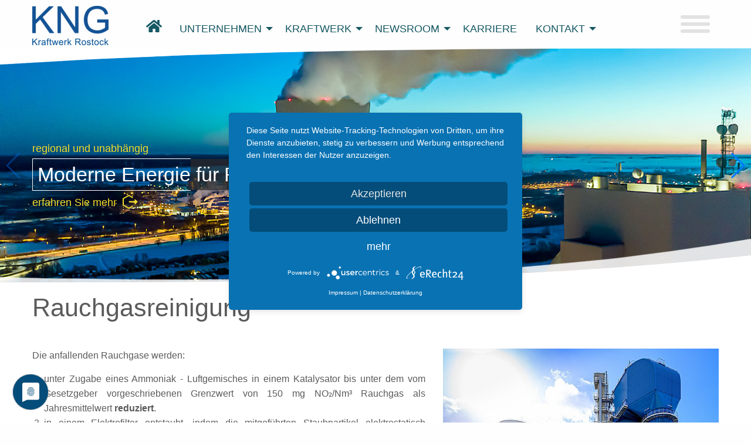

--- FILE ---
content_type: text/html; charset=utf-8
request_url: https://kraftwerk-rostock.de/kraftwerk-rostock/umwelt/rauchgasreinigung
body_size: 6134
content:
<!DOCTYPE html>
<html dir="ltr" lang="de-DE">
<head>

<meta charset="utf-8">
<!-- 
	This website is powered by TYPO3 - inspiring people to share!
	TYPO3 is a free open source Content Management Framework initially created by Kasper Skaarhoj and licensed under GNU/GPL.
	TYPO3 is copyright 1998-2026 of Kasper Skaarhoj. Extensions are copyright of their respective owners.
	Information and contribution at https://typo3.org/
-->



<title>Kraftwerk Rostock</title>
<meta name="generator" content="TYPO3 CMS" />
<meta http-equiv="content-language" content="de" />
<meta name="viewport" content="width=device-width, initial-scale=1" />
<meta name="robots" content="INDEX,FOLLOW" />
<meta name="keywords" content="dsn" />
<meta name="description" content="dsn" />
<meta name="twitter:card" content="summary" />
<meta name="revisit-after" content="14 days" />
<meta name="designer" content="dsn" />


<link rel="stylesheet" type="text/css" href="/typo3temp/assets/css/7015c8c4ac.css?1658920969" media="all">
<link rel="stylesheet" type="text/css" href="/typo3conf/ext/sd_lightbox/Resources/Public/Css/sd_lightbox.css?1610546971" media="all">
<link rel="stylesheet" type="text/css" href="https://use.fontawesome.com/releases/v5.14.0/css/all.css" media="all">
<link rel="stylesheet" type="text/css" href="/typo3conf/ext/tslidersw/Resources/Public/Css/swiper.css?1613997265" media="all">
<link rel="stylesheet" type="text/css" href="/typo3conf/ext/tc_factcircle/Resources/Public/Css/factcircle.css?1613659953" media="all">
<link rel="stylesheet" type="text/css" href="/typo3conf/ext/tosm/Resources/Public/Css/osm.css?1613723559" media="all">
<link rel="stylesheet" type="text/css" href="/typo3conf/ext/tc_galery/Resources/Public/Css/picgal.css?1617699422" media="all">
<link rel="stylesheet" type="text/css" href="/fileadmin/site/css/foundation.css?1542974510" media="all">
<link rel="stylesheet" type="text/css" href="/fileadmin/site/css/sunny/jquery-ui.css?1294762380" media="all">
<link rel="stylesheet" type="text/css" href="/fileadmin/site/css/font-awesome.min.css?1475480673" media="all">
<link rel="stylesheet" type="text/css" href="/fileadmin/site/css/style_base_d.css?1768554480" media="all">



<script src="/fileadmin/site/js/jquery-3.5.1.min.js?1627889308"></script>
<script src="/typo3conf/ext/tslidersw/Resources/Public/Js/swiper.jquery.min.js?1613997265"></script>
<script src="/fileadmin/site/js/foundation.min.js?1542974512"></script>
<script src="/fileadmin/site/js/jsbase.js?1617700326"></script>


<script type="application/javascript" src="https://app.usercentrics.eu/latest/main.js" id="0sPJ8VHLS"></script>
<script type="application/javascript" src="https://privacy-proxy.usercentrics.eu/latest/uc-block.bundle.js"></script>
<link rel="preconnect" href="//privacy-proxy.usercentrics.eu">
<link rel="preload" href="//privacy-proxy.usercentrics.eu/latest/uc-block.bundle.js" as="script"><title>Rauchgasreinigung&nbsp;-&nbsp;KNG</title>
<link rel="canonical" href="https://kraftwerk-rostock.de/kraftwerk-rostock/umwelt/rauchgasreinigung"/>
</head>
<body>

<div class="bl-menu-ham bl-menu-ham-off">
    <div class="clear_b10"></div>
    <div class="grid-container ">
        <div class="grid-x grid-margin-x ">
            <div class="cell">
            	<div class="top-desk-ham ">
            		<div class="logo-desk">
		                <a title="zur Startseite KNG" href="/"><img src="/fileadmin/_processed_/f/4/csm_logo_2dc0ec9e2b.png" width="130" height="67" alt="" /></a>
		            </div>
	            	<div class="ham-desk">
                		<div class="nav-ham">
  <span></span>
  <span></span>
  <span></span>
  <span></span>
  <span></span>
  <span></span>
</div>

	                </div>
	            </div>
            	<div class="bl-menu-ham-inner " >
    				<div class="clear_b40"></div>
		            <form method="post" class="main-search" id="tx_indexedsearch" action="/kontakt/suche?tx_indexedsearch_pi2%5Baction%5D=search&amp;tx_indexedsearch_pi2%5Bcontroller%5D=Search&amp;cHash=af8c2d545ad226c23cd9cba6536abee4">
<div>
<input type="hidden" name="__referrer[@extension]" value="" />
<input type="hidden" name="__referrer[@controller]" value="Standard" />
<input type="hidden" name="__referrer[@action]" value="index" />
<input type="hidden" name="__referrer[arguments]" value="YTowOnt93cd98cbfb61b93f27dbe5ea7d864b299fcf29810" />
<input type="hidden" name="__referrer[@request]" value="{&quot;@extension&quot;:null,&quot;@controller&quot;:&quot;Standard&quot;,&quot;@action&quot;:&quot;index&quot;}605c71940bc763141bc17fde9ff373fb58cb1854" />
<input type="hidden" name="__trustedProperties" value="{&quot;tx_indexedsearch_pi2&quot;:{&quot;search&quot;:{&quot;sword&quot;:1,&quot;submitButton&quot;:1}}}102665fb19891ff87094c6404d8e184605bc9524" />
</div>

 
    <div class="hidden tx-indexedsearch-hidden-fields">
    <input type="hidden" name="tx_indexedsearch_pi2[search][_sections]" value="0" />
    <input id="tx_indexedsearch_freeIndexUid" type="hidden" name="tx_indexedsearch_pi2[search][_freeIndexUid]" value="_" />
    <input id="tx_indexedsearch_pointer" type="hidden" name="tx_indexedsearch_pi2[search][pointer]" value="0" />
    <input type="hidden" name="tx_indexedsearch_pi2[search][ext]" value="" />
    <input type="hidden" name="tx_indexedsearch_pi2[search][searchType]" value="1" />
    <input type="hidden" name="tx_indexedsearch_pi2[search][defaultOperand]" value="0" />
    <input type="hidden" name="tx_indexedsearch_pi2[search][mediaType]" value="-1" />
    <input type="hidden" name="tx_indexedsearch_pi2[search][sortOrder]" value="rank_flag" />
    <input type="hidden" name="tx_indexedsearch_pi2[search][group]" value="" />
    <input type="hidden" name="tx_indexedsearch_pi2[search][languageUid]" value="-1" />
    <input type="hidden" name="tx_indexedsearch_pi2[search][desc]" value="" />
    <input type="hidden" name="tx_indexedsearch_pi2[search][numberOfResults]" value="10" />
    <input type="hidden" name="tx_indexedsearch_pi2[search][extendedSearch]" value="" />
    </div>
 
	<div class="search-form">
        <div class="search-form-input">
            <input placeholder="Suchwort..." class="tx-indexedsearch-searchbox-sword sword" type="text" name="tx_indexedsearch_pi2[search][sword]" value="" />
        </div>
        <div class="search-form-submit">
            <button class="tx-indexedsearch-searchbox-button submit" type="submit" name="tx_indexedsearch_pi2[search][submitButton]" value="">suchen</button>
        </div>
    </div>
</form>                    

    				<div class="clear_b30"></div>
		            
<div class="menu-top-ham">
    <div class="menu-top-ham-grid">
    		
        <ul class="" >
        			
    
    		<li>
    			
    
    		<a href="/unternehmen/kurzportrait" title="Unternehmen">
    	
    <span>Unternehmen</span>
    </a>

    	

        			
        				
	<ul class="vertical ">
		
		
		
			
    
    		<li>
    			
    
    		<a href="/unternehmen/kurzportrait" title="Kurzportrait">
    	
    <span>Kurzportrait</span>
    </a>

    	

			
			</li>
		
			
    
    		<li>
    			
    
    		<a href="/unternehmen/historie" title="Historie">
    	
    <span>Historie</span>
    </a>

    	

			
			</li>
		
			
    
    		<li>
    			
    
    		<a href="/unternehmen/gesellschafter" title="Gesellschafter">
    	
    <span>Gesellschafter</span>
    </a>

    	

			
			</li>
		
			
    
    		<li>
    			
    
    		<a href="/unternehmen/wirtschaftsdaten" title="Wirtschaftsdaten">
    	
    <span>Wirtschaftsdaten</span>
    </a>

    	

			
			</li>
		
			
    
    		<li>
    			
    
    		<a href="/unternehmen/information-der-oeffentlichkeit" title="Information der Öffentlichkeit">
    	
    <span>Information der Öffentlichkeit</span>
    </a>

    	

			
			</li>
		
			
    
    		<li>
    			
    
    		<a href="/kontakt/agb" title="Einkauf">
    	
    <span>Einkauf</span>
    </a>

    	

			
				
	<ul class="vertical ">
		
		
			
    
    		<li>
    			
    
    		<a href="/kontakt/agb" title="AGB">
    	
    <span>AGB</span>
    </a>

    	

			
			</li>
		
	</ul>

			
			</li>
		
			
    
    		<li>
    			
    
    		<a href="/unternehmen/arbeitssicherheit" title="Arbeitssicherheit">
    	
    <span>Arbeitssicherheit</span>
    </a>

    	

			
			</li>
		
			
    
    		<li>
    			
    
    		<a href="/unternehmen/richtlinien/dokumentationsrichtlinie" title="Richtlinien">
    	
    <span>Richtlinien</span>
    </a>

    	

			
				
	<ul class="vertical ">
		
		
			
    
    		<li>
    			
    
    		<a href="/unternehmen/richtlinien/dokumentationsrichtlinie" title="Dokumentationsrichtlinie">
    	
    <span>Dokumentationsrichtlinie</span>
    </a>

    	

			
			</li>
		
			
    
    		<li>
    			
    
    		<a href="/unternehmen/richtlinien/richtlinie-fuer-informationssicherheitspolitik" title="Richtlinie für Informationssicherheitspolitik">
    	
    <span>Richtlinie für Informationssicherheitspolitik</span>
    </a>

    	

			
			</li>
		
	</ul>

			
			</li>
		
			
    
    		<li>
    			
    
    		<a href="/unternehmen/zertifizierung" title="Zertifizierung">
    	
    <span>Zertifizierung</span>
    </a>

    	

			
			</li>
		
	</ul>

        			
    			</li>
        </ul>
    		
        <ul class="" >
        			
    
    		<li class=" active">
    			
    
    		<a href="/kraftwerk-rostock" title="Kraftwerk-rostock">
    	
    <span>Kraftwerk</span>
    </a>

    	

        			
        				
	<ul class="vertical ">
		
		
		
			
    
    		<li>
    			
    
    		<a href="/kraftwerk-rostock/technische-daten" title="Technische Daten">
    	
    <span>Technische Daten</span>
    </a>

    	

			
			</li>
		
			
    
    		<li>
    			
    
    		<a href="/kraftwerk-rostock/anlagenbeschreibung/kohle" title="Anlagenbeschreibung">
    	
    <span>Anlagenbeschreibung</span>
    </a>

    	

			
				
	<ul class="vertical ">
		
		
			
    
    		<li>
    			
    
    		<a href="/kraftwerk-rostock/anlagenbeschreibung/kohle" title="Kohle">
    	
    <span>Kohle</span>
    </a>

    	

			
			</li>
		
			
    
    		<li>
    			
    
    		<a href="/kraftwerk-rostock/anlagenbeschreibung/feuer-und-dampf" title="Feuer und Dampf">
    	
    <span>Feuer und Dampf</span>
    </a>

    	

			
			</li>
		
			
    
    		<li>
    			
    
    		<a href="/kraftwerk-rostock/anlagenbeschreibung/strom" title="Strom">
    	
    <span>Strom</span>
    </a>

    	

			
			</li>
		
			
    
    		<li>
    			
    
    		<a href="/kraftwerk-rostock/anlagenbeschreibung/fernwaerme" title="Fernwärme">
    	
    <span>Fernwärme</span>
    </a>

    	

			
			</li>
		
			
    
    		<li>
    			
    
    		<a href="/virtueller-rundgang" title="Virtueller Rundgang">
    	
    <span>Virtueller Rundgang</span>
    </a>

    	

			
			</li>
		
	</ul>

			
			</li>
		
			
    
    		<li class=" active">
    			
    
    		<a href="/kraftwerk-rostock/umwelt/rauchgasreinigung" title="Umwelt">
    	
    <span>Umwelt</span>
    </a>

    	

			
				
	<ul class="vertical ">
		
		
			
    
    		<li class=" current">
    			
    
    		<a href="/kraftwerk-rostock/umwelt/rauchgasreinigung" title="Rauchgasreinigung">
    	
    <span>Rauchgasreinigung</span>
    </a>

    	

			
			</li>
		
			
    
    		<li>
    			
    
    		<a href="/kraftwerk-rostock/umwelt/wasser" title="Wasser">
    	
    <span>Wasser</span>
    </a>

    	

			
			</li>
		
			
    
    		<li>
    			
    
    		<a href="/kraftwerk-rostock/umwelt/energieeffizienz" title="Energieeffizienz">
    	
    <span>Energieeffizienz</span>
    </a>

    	

			
			</li>
		
	</ul>

			
			</li>
		
			
    
    		<li>
    			
    
    		<a href="/kraftwerk-rostock/nachhaltigkeit" title="Nachhaltigkeit">
    	
    <span>Nachhaltigkeit</span>
    </a>

    	

			
			</li>
		
	</ul>

        			
    			</li>
        </ul>
    		
        <ul class="" >
        			
    
    		<li>
    			
    
    		<a href="/newsroom/news-termine" title="Newsroom">
    	
    <span>Newsroom</span>
    </a>

    	

        			
        				
	<ul class="vertical ">
		
		
		
			
    
    		<li>
    			
    
    		<a href="/newsroom/news-termine" title="News + Termine">
    	
    <span>News + Termine</span>
    </a>

    	

			
			</li>
		
			
    
    		<li>
    			
    
    		<a href="/newsroom/downloads" title="Downloads">
    	
    <span>Downloads</span>
    </a>

    	

			
			</li>
		
			
    
    		<li>
    			
    
    		<a href="/newsroom/galerie" title="Galerie">
    	
    <span>Galerie</span>
    </a>

    	

			
			</li>
		
	</ul>

        			
    			</li>
        </ul>
    		
        <ul class="" >
        			
    
    		<li>
    			
    
    		<a href="https://kng-karriere.de" target="_blank" title="Karriere">
    	
    <span>Karriere</span>
    </a>

    	

        			
    			</li>
        </ul>
    		
        <ul class="" >
        			
    
    		<li>
    			
    
    		<a href="/kontakt/kraftwerksleitung" title="Kontakt">
    	
    <span>Kontakt</span>
    </a>

    	

        			
        				
	<ul class="vertical ">
		
		
		
			
    
    		<li>
    			
    
    		<a href="/kontakt/geschaeftsfuehrung" title="Geschäftsführung">
    	
    <span>Geschäftsführung</span>
    </a>

    	

			
			</li>
		
			
    
    		<li>
    			
    
    		<a href="/kontakt/kraftwerksleitung" title="Kraftwerksleitung">
    	
    <span>Kraftwerksleitung</span>
    </a>

    	

			
			</li>
		
			
    
    		<li>
    			
    
    		<a href="/kontakt/bereiche" title="Bereiche">
    	
    <span>Bereiche</span>
    </a>

    	

			
			</li>
		
			
    
    		<li>
    			
    
    		<a href="/kontakt/arbeitssicherheitsorganisation-baustellenordnung" title="Arbeitssicherheitsorganisation-Baustellenordnung">
    	
    <span>Arbeitssicherheitsorganisation-Baustellenordnung</span>
    </a>

    	

			
			</li>
		
			
    
    		<li>
    			
    
    		<a href="/kontakt/anfahrt" title="Anfahrt">
    	
    <span>Anfahrt</span>
    </a>

    	

			
			</li>
		
			
    
    		<li>
    			
    
    		<a href="/kontakt/impressum" title="Impressum">
    	
    <span>Impressum</span>
    </a>

    	

			
			</li>
		
			
    
    		<li>
    			
    
    		<a href="/kontakt/datenschutz" title="Datenschutz">
    	
    <span>Datenschutz</span>
    </a>

    	

			
			</li>
		
	</ul>

        			
    			</li>
        </ul>
    		
    </div>
</div>










				</div>
            </div>
        </div>
    </div>
    <div class="clear_b5"></div>
</div>



<div class="bl-head ">
    <div class="clear_b10"></div>
    <div class="grid-container ">
        <div class="grid-x grid-margin-x ">
            <div class="cell">
            	<div class="top-desk">
            		<div class="logo-desk">
		                <a title="zur Startseite KNG" href="/"><img src="/fileadmin/_processed_/f/4/csm_logo_2dc0ec9e2b.png" width="130" height="67" alt="" /></a>
		            </div>
            		<div class="home-desk">
		                <a title="zur Startseite KNG" href="/"><i class="fa-home fas"> </i></a>
		            </div>
	            	<div class="menu-desk">
	                	
<div class="top-bar">
    <div class="top-bar-left">
        <ul class="dropdown menu" data-dropdown-menu>
    		
    
        			
    
    		<li>
    			
    
    		<a href="/unternehmen/kurzportrait" title="Unternehmen">
    	
    <span>Unternehmen</span>
    </a>

    	

        			
        				
	<ul class="vertical ">
		
		
		
			
    
    		<li>
    			
    
    		<a href="/unternehmen/kurzportrait" title="Kurzportrait">
    	
    <span>Kurzportrait</span>
    </a>

    	

			
			</li>
		
			
    
    		<li>
    			
    
    		<a href="/unternehmen/historie" title="Historie">
    	
    <span>Historie</span>
    </a>

    	

			
			</li>
		
			
    
    		<li>
    			
    
    		<a href="/unternehmen/gesellschafter" title="Gesellschafter">
    	
    <span>Gesellschafter</span>
    </a>

    	

			
			</li>
		
			
    
    		<li>
    			
    
    		<a href="/unternehmen/wirtschaftsdaten" title="Wirtschaftsdaten">
    	
    <span>Wirtschaftsdaten</span>
    </a>

    	

			
			</li>
		
			
    
    		<li>
    			
    
    		<a href="/unternehmen/information-der-oeffentlichkeit" title="Information der Öffentlichkeit">
    	
    <span>Information der Öffentlichkeit</span>
    </a>

    	

			
			</li>
		
			
    
    		<li>
    			
    
    		<a href="/kontakt/agb" title="Einkauf">
    	
    <span>Einkauf</span>
    </a>

    	

			
				
	<ul class="vertical ">
		
		
			
    
    		<li>
    			
    
    		<a href="/kontakt/agb" title="AGB">
    	
    <span>AGB</span>
    </a>

    	

			
			</li>
		
	</ul>

			
			</li>
		
			
    
    		<li>
    			
    
    		<a href="/unternehmen/arbeitssicherheit" title="Arbeitssicherheit">
    	
    <span>Arbeitssicherheit</span>
    </a>

    	

			
			</li>
		
			
    
    		<li>
    			
    
    		<a href="/unternehmen/richtlinien/dokumentationsrichtlinie" title="Richtlinien">
    	
    <span>Richtlinien</span>
    </a>

    	

			
				
	<ul class="vertical ">
		
		
			
    
    		<li>
    			
    
    		<a href="/unternehmen/richtlinien/dokumentationsrichtlinie" title="Dokumentationsrichtlinie">
    	
    <span>Dokumentationsrichtlinie</span>
    </a>

    	

			
			</li>
		
			
    
    		<li>
    			
    
    		<a href="/unternehmen/richtlinien/richtlinie-fuer-informationssicherheitspolitik" title="Richtlinie für Informationssicherheitspolitik">
    	
    <span>Richtlinie für Informationssicherheitspolitik</span>
    </a>

    	

			
			</li>
		
	</ul>

			
			</li>
		
			
    
    		<li>
    			
    
    		<a href="/unternehmen/zertifizierung" title="Zertifizierung">
    	
    <span>Zertifizierung</span>
    </a>

    	

			
			</li>
		
	</ul>

        			
    			</li>
    		
    
        			
    
    		<li class=" active">
    			
    
    		<a href="/kraftwerk-rostock" title="Kraftwerk-rostock">
    	
    <span>Kraftwerk</span>
    </a>

    	

        			
        				
	<ul class="vertical ">
		
		
		
			
    
    		<li>
    			
    
    		<a href="/kraftwerk-rostock/technische-daten" title="Technische Daten">
    	
    <span>Technische Daten</span>
    </a>

    	

			
			</li>
		
			
    
    		<li>
    			
    
    		<a href="/kraftwerk-rostock/anlagenbeschreibung/kohle" title="Anlagenbeschreibung">
    	
    <span>Anlagenbeschreibung</span>
    </a>

    	

			
				
	<ul class="vertical ">
		
		
			
    
    		<li>
    			
    
    		<a href="/kraftwerk-rostock/anlagenbeschreibung/kohle" title="Kohle">
    	
    <span>Kohle</span>
    </a>

    	

			
			</li>
		
			
    
    		<li>
    			
    
    		<a href="/kraftwerk-rostock/anlagenbeschreibung/feuer-und-dampf" title="Feuer und Dampf">
    	
    <span>Feuer und Dampf</span>
    </a>

    	

			
			</li>
		
			
    
    		<li>
    			
    
    		<a href="/kraftwerk-rostock/anlagenbeschreibung/strom" title="Strom">
    	
    <span>Strom</span>
    </a>

    	

			
			</li>
		
			
    
    		<li>
    			
    
    		<a href="/kraftwerk-rostock/anlagenbeschreibung/fernwaerme" title="Fernwärme">
    	
    <span>Fernwärme</span>
    </a>

    	

			
			</li>
		
			
    
    		<li>
    			
    
    		<a href="/virtueller-rundgang" title="Virtueller Rundgang">
    	
    <span>Virtueller Rundgang</span>
    </a>

    	

			
			</li>
		
	</ul>

			
			</li>
		
			
    
    		<li class=" active">
    			
    
    		<a href="/kraftwerk-rostock/umwelt/rauchgasreinigung" title="Umwelt">
    	
    <span>Umwelt</span>
    </a>

    	

			
				
	<ul class="vertical ">
		
		
			
    
    		<li class=" current">
    			
    
    		<a href="/kraftwerk-rostock/umwelt/rauchgasreinigung" title="Rauchgasreinigung">
    	
    <span>Rauchgasreinigung</span>
    </a>

    	

			
			</li>
		
			
    
    		<li>
    			
    
    		<a href="/kraftwerk-rostock/umwelt/wasser" title="Wasser">
    	
    <span>Wasser</span>
    </a>

    	

			
			</li>
		
			
    
    		<li>
    			
    
    		<a href="/kraftwerk-rostock/umwelt/energieeffizienz" title="Energieeffizienz">
    	
    <span>Energieeffizienz</span>
    </a>

    	

			
			</li>
		
	</ul>

			
			</li>
		
			
    
    		<li>
    			
    
    		<a href="/kraftwerk-rostock/nachhaltigkeit" title="Nachhaltigkeit">
    	
    <span>Nachhaltigkeit</span>
    </a>

    	

			
			</li>
		
	</ul>

        			
    			</li>
    		
    
        			
    
    		<li>
    			
    
    		<a href="/newsroom/news-termine" title="Newsroom">
    	
    <span>Newsroom</span>
    </a>

    	

        			
        				
	<ul class="vertical ">
		
		
		
			
    
    		<li>
    			
    
    		<a href="/newsroom/news-termine" title="News + Termine">
    	
    <span>News + Termine</span>
    </a>

    	

			
			</li>
		
			
    
    		<li>
    			
    
    		<a href="/newsroom/downloads" title="Downloads">
    	
    <span>Downloads</span>
    </a>

    	

			
			</li>
		
			
    
    		<li>
    			
    
    		<a href="/newsroom/galerie" title="Galerie">
    	
    <span>Galerie</span>
    </a>

    	

			
			</li>
		
	</ul>

        			
    			</li>
    		
    
        			
    
    		<li>
    			
    
    		<a href="https://kng-karriere.de" target="_blank" title="Karriere">
    	
    <span>Karriere</span>
    </a>

    	

        			
    			</li>
    		
    
        			
    
    		<li>
    			
    
    		<a href="/kontakt/kraftwerksleitung" title="Kontakt">
    	
    <span>Kontakt</span>
    </a>

    	

        			
        				
	<ul class="vertical ">
		
		
		
			
    
    		<li>
    			
    
    		<a href="/kontakt/geschaeftsfuehrung" title="Geschäftsführung">
    	
    <span>Geschäftsführung</span>
    </a>

    	

			
			</li>
		
			
    
    		<li>
    			
    
    		<a href="/kontakt/kraftwerksleitung" title="Kraftwerksleitung">
    	
    <span>Kraftwerksleitung</span>
    </a>

    	

			
			</li>
		
			
    
    		<li>
    			
    
    		<a href="/kontakt/bereiche" title="Bereiche">
    	
    <span>Bereiche</span>
    </a>

    	

			
			</li>
		
			
    
    		<li>
    			
    
    		<a href="/kontakt/arbeitssicherheitsorganisation-baustellenordnung" title="Arbeitssicherheitsorganisation-Baustellenordnung">
    	
    <span>Arbeitssicherheitsorganisation-Baustellenordnung</span>
    </a>

    	

			
			</li>
		
			
    
    		<li>
    			
    
    		<a href="/kontakt/anfahrt" title="Anfahrt">
    	
    <span>Anfahrt</span>
    </a>

    	

			
			</li>
		
			
    
    		<li>
    			
    
    		<a href="/kontakt/impressum" title="Impressum">
    	
    <span>Impressum</span>
    </a>

    	

			
			</li>
		
			
    
    		<li>
    			
    
    		<a href="/kontakt/datenschutz" title="Datenschutz">
    	
    <span>Datenschutz</span>
    </a>

    	

			
			</li>
		
	</ul>

        			
    			</li>
    		
        </ul>
    </div>
</div>










	                </div>
	            	<div class="ham-desk">
                		<div class="nav-ham">
  <span></span>
  <span></span>
  <span></span>
  <span></span>
  <span></span>
  <span></span>
</div>

	                </div>
	            </div>
            </div>
        </div>
    </div>
    <div class="clear_b5"></div>
</div>



	

    <div class="swiper-container">
        <div class="swiper-wrapper">
			<div class="swiper-slide" style="background-image: url(/fileadmin/bilder/base/DJI_0982.jpg);" ><div class="swiper-slide-description" >regional und unabhängig</div><div class="swiper-slide-title" ><span class="sli1">Moderne Energie</span><span class="sli1"> für Rostock</span></div><a href="/kraftwerk-rostock/anlagenbeschreibung"><div class="swiper-slide-more" >      erfahren Sie mehr
	<div class="swiper-slider-link-icon">
		<svg class="hxb hxb-yellow" data-name="hxb" xmlns="http://www.w3.org/2000/svg" viewBox="0 0 253.67 221.07">
			<polygon class="hxpl" points="152.33 169.15 95.48 201.44 17.07 155.44 17.71 64.53 96.75 19.63 152.34 52.25 160.94 37.58 96.89 0 0.78 54.6 0 165.13 95.34 221.07 160.73 183.93 152.33 169.15"/>
			<path id="hxpf" class="hx-1" d="M 186.24023 63.109375 L 186.24023 99.919922 L 97.119141 99.919922 L 97.119141 120.60938 L 186.24023 120.60938 L 186.24023 157.07031 L 209.94922 133.58008 L 233.66016 110.08984 L 209.94922 86.599609 L 186.24023 63.109375 z"/>
		</svg>
	</div>  </div></a></div><div class="swiper-slide" style="background-image: url(/fileadmin/bilder/base/_12A0248.jpg);" ><div class="swiper-slide-description" >effektiv</div><div class="swiper-slide-title" ><span class="sli3">Energie</span><span class="sli3"> aus dem Norden</span></div></div>
        </div>

        <!-- Add Pagination -->
            <div class="swiper-pagination"></div>
        <!-- Add Arrows -->
            <div class="swiper-button-next"></div>
            <div class="swiper-button-prev"></div>
            <img class="swiper-mask-top" src="/fileadmin/site/image/bogen_oben.png" width="1920" height="55" alt="" />
            <img class="swiper-mask-bottom" src="/fileadmin/site/image/bogen_unten.png" width="1920" height="130" alt="" />
        

    </div>
    <!-- Initialize Swiper -->
    <script>
    var swiper = new Swiper('.swiper-container', {
        effect: 'fade',
        pagination: '.swiper-pagination',
        nextButton: '.swiper-button-next',
        prevButton: '.swiper-button-prev',
        paginationClickable: true,
        spaceBetween: 30,
        centeredSlides: true,
        autoplay: 7000,
        speed: 600,
        autoplayDisableOnInteraction: false
    });
    </script>





      
    
        
                          
    

            <div id="c293" class="frame frame-default frame-type-gridelements_pi1 frame-layout-0 ">
                
                
                    



                
                
                    

    



                
                
<div class="bg-white">
    <div class="clear_b20 "></div>
    <div class="grid-container grid-container-13">
        
            <div id="c293-1" class="grid-x grid-margin-x grid-row grid-row-1">
                
                    <div  id="c293-0" class="cell">
                        
                            


        
            
    

            <div id="c294" class="frame frame-default frame-type-header frame-layout-0 frame-space-after-medium ">
                
                
                    



                
                
                    

    
        <header>
            

    
            <h1 class="">
                Rauchgasreinigung
            </h1>
        



            



            



        </header>
    



                
                
                
                    



                
                
                    



                
            </div>

        


        
    


                        
                            


        
            
    

            <div id="c295" class="frame frame-rexoff frame-type-gridelements_pi1 frame-layout-0 ">
                
                
                    



                
                
                    

    



                
                

<div class="grid-rexoff grid-container-2">
    
        <div id="c295-1" class="grid-x grid-margin-x grid-row grid-row-1">
            
                <div  id="c295-101" class="small-12 medium-7 cell">
                    
                        


        
            
    

            <div id="c296" class="frame frame-default frame-type-text frame-layout-0 ">
                
                
                    



                
                
                    

    



                
                

    <p>Die anfallenden Rauchgase werden:</p><ol> 	<li class="text-justify">unter Zugabe eines Ammoniak - Luftgemisches in einem Katalysator bis unter dem vom Gesetzgeber vorgeschriebenen Grenzwert von 150 mg NO₂/Nm³ Rauchgas als Jahresmittelwert <strong>reduziert</strong>.</li> 	<li class="text-justify">in einem Elektrofilter entstaubt, indem die mitgeführten Staubpartikel elektrostatisch aufgeladen und abgeschieden werden. Der Abscheidegrad von über 99% garantiert eine Unterschreitung des Grenzwertes von 8 mg Staub/Nm³ Rauchgas als Jahresmittelwert. Als Restprodukt entsteht Elektrofilterasche, die in der Betonindustrie Verwendung findet. Mengen sind zwischen 10-15t/h und bis zu 100.000t/Jahr.</li> 	<li class="text-justify">in einer Rauchgasentschwefelungsanlage im Naßwaschverfahren unter Zugabe von Kreide entschwefelt. Die Kreide wird mit Wasser versetzt und in dem Waschturm in das Rauchgas gesprüht, so das damit das im Rauchgas vorhandene Schwefeldioxid (SO₂) mit dem Kalkanteil der Kreide chemisch zu Gips reagieren kann. Damit wird der vorgeschriebene Grenzwert von 130 mgSO₂/Nm³ Rauchgas als Jahresmittelwert <strong>deutlich unterschritten</strong>. Der so entstehende Gips wird in der gipsverarbeitenden Industrie zur Herstellung von z.B. Gipskartonplatten verwendet. Mengen sind je nach Schwefelgehalt der Kohle zwischen 7-10t/h und bis zu 25.000t/Jahr. Der Abtransport des Gipses erfolgt ausschließlich auf dem Seeweg nach Skandinavien.</li> </ol><p>Danach erfolgt die Ableitung der gereinigten Rauchgase über den Kühlturm.</p>


                
                    



                
                
                    



                
            </div>

        


        
    


                    
                </div>
            
                <div  id="c295-102" class="small-12 medium-5 cell">
                    
                        


        
            
    

            <div id="c297" class="frame frame-default frame-type-image frame-layout-0 ">
                
                
                    



                
                
                    

    



                
                

    <div class="ce-image ce-center ce-above">
        

    <div class="ce-gallery" data-ce-columns="1" data-ce-images="2">
        
            <div class="ce-outer">
                <div class="ce-inner">
        
        
            <div class="ce-row">
                
                    
                        <div class="ce-column">
                            

        
<figure class="image">
    
            
                    <a href="/fileadmin/_processed_/d/2/csm_MZ7_027211_ea315d4a9f.jpg" class="sd-lightbox" rel="sd-lightbox[297]">
                        
<img class="image-embed-item" src="/fileadmin/_processed_/d/2/csm_MZ7_027211_1dc3d104ea.jpg" width="600" height="348" loading="lazy" alt="" />


                    </a>
                
        
    
</figure>


    


                        </div>
                    
                
            </div>
        
            <div class="ce-row">
                
                    
                        <div class="ce-column">
                            

        
<figure class="image">
    
            
                    <a href="/fileadmin/_processed_/b/7/csm_MZ6_7965_5776631ed4.jpg" class="sd-lightbox" rel="sd-lightbox[297]">
                        
<img class="image-embed-item" title="Blick vom Kühlturm innen" src="/fileadmin/_processed_/b/7/csm_MZ6_7965_f345ce2e1b.jpg" width="600" height="399" loading="lazy" alt="" />


                    </a>
                
        
    
</figure>


    


                        </div>
                    
                
            </div>
        
        
                </div>
            </div>
        
    </div>



    </div>


                
                    



                
                
                    



                
            </div>

        


        
    


                    
                </div>
            
        </div>
    
</div>


                
                    



                
                
                    



                
            </div>

        


        
    


                        
                    </div>
                
            </div>
        
    </div>
   <div class="clear_b20 "></div>
</div>

                
                    



                
                
                    



                
            </div>

        



        
        
        
    
      


         <div class="bl_foot ">
    <div class="grid-container ">
        <div class="grid-x grid-margin-x ">
            <div class="clear_b5"></div>
            <div class=" cell  ">
              <div class="clear_b20 "></div>
                    
    

            <div id="c31" class="frame frame-default frame-type-gridelements_pi1 frame-layout-0 ">
                
                
                    



                
                
                    

    



                
                

<div class="grid-container grid-container-10">
    
        <div id="c31-1" class="grid-x grid-margin-x grid-row grid-row-1">
            
                <div  id="c31-101" class="small-12 medium-3 large-3 cell">
                    
                        


        
            
    

            <div id="c2" class="frame frame-default frame-type-image frame-layout-0 ">
                
                
                    



                
                
                    



                
                

    <div class="ce-image ce-center ce-above">
        

    <div class="ce-gallery" data-ce-columns="1" data-ce-images="1">
        
            <div class="ce-outer">
                <div class="ce-inner">
        
        
            <div class="ce-row">
                
                    
                        <div class="ce-column">
                            

        
<figure class="image">
    
            
                    
<img class="image-embed-item" src="/fileadmin/_processed_/f/4/csm_logo_417aed36ed.png" width="160" height="82" loading="lazy" alt="" />


                
        
    
</figure>


    


                        </div>
                    
                
            </div>
        
        
                </div>
            </div>
        
    </div>



    </div>


                
                    



                
                
                    



                
            </div>

        


        
    


                    
                </div>
            
                <div  id="c31-102" class="small-12 medium-6 large-6 cell">
                    
                        


        
            
    

            <div id="c32" class="frame frame-default frame-type-menu_pages frame-layout-0 ">
                
                
                    



                
                
                    

    



                
                

    
        <ul>
            
                <li>
                    <a href="/kraftwerk-rostock" title="Kraftwerk">
                        <span>Kraftwerk</span>
                    </a>
                </li>
            
                <li>
                    <a href="/kontakt/kraftwerksleitung" title="Kontakt">
                        <span>Kontakt</span>
                    </a>
                </li>
            
                <li>
                    <a href="/kontakt/impressum" title="Impressum">
                        <span>Impressum</span>
                    </a>
                </li>
            
                <li>
                    <a href="/newsroom/news-termine" title="Newsroom">
                        <span>Newsroom</span>
                    </a>
                </li>
            
                <li>
                    <a href="https://kng-karriere.de" target="_blank" title="Karriere">
                        <span>Karriere</span>
                    </a>
                </li>
            
        </ul>
    


                
                    



                
                
                    



                
            </div>

        


        
    


                    
                </div>
            
                <div  id="c31-103" class="small-12 medium-3 large-3 cell">
                    
                        


        
            
    

            <div id="c4" class="frame frame-default frame-type-text frame-layout-0 ">
                
                
                    



                
                
                    

    



                
                

    <p>Öffentlichkeitsarbeit<br> Fr. Jana Hinz<br> <i class="fa-phone-alt fas"> </i>&nbsp;0381-67 02-250<br> <i class="fa-envelope fas"> </i>&nbsp;jana.hinz@kng.de</p>


                
                    



                
                
                    



                
            </div>

        


        
    


                    
                </div>
            
        </div>
    
</div>


                
                    



                
                
                    



                
            </div>

        


              <div class="clear_b20 "></div>
            </div>
            <div class="clear_b5"></div>
        </div>
    </div>
</div>


<div id="back_to_top" class="off">    
    <span class="fa-stack">
        <i class="qode_icon_font_awesome fa fa-arrow-up "></i>
    </span>
</div>
<script src="/typo3conf/ext/sd_lightbox/Resources/Public/JavaScript/hammer.min.js?1610546971"></script>
<script src="/typo3conf/ext/sd_lightbox/Resources/Public/JavaScript/sd_lightbox.js?1610546971"></script>
<script src="/typo3conf/ext/tc_factcircle/Resources/Public/Js/factcircle.js?1613659279"></script>

<div id="sd-lightbox">
    
    <div id="sd-lightbox-top">
        
                
    <div id="sd-lightbox-counter"></div>

            

        
                
    <a href="#" id="sd-lightbox-close" title="Schließen"></a>

            

        
                
    <a href="#" id="sd-lightbox-fullscreen" title="Vollbild umschalten"></a>

            

        
    </div>

    <div id="sd-lightbox-images"></div>

    
            
    <div id="sd-lightbox-arrows">
        <a href="#" id="sd-lightbox-previous" title="Vorheriges Bild"></a>
        <a href="#" id="sd-lightbox-next" title="Nächstes Bild"></a>
    </div>

        

    
            
    <div id="sd-lightbox-bottom">
        <div id="sd-lightbox-caption"></div>
    </div>

        

    
            
    <div id="sd-lightbox-overlay"></div>

        

</div>
</body>
</html>

--- FILE ---
content_type: text/css; charset=utf-8
request_url: https://kraftwerk-rostock.de/typo3conf/ext/tc_factcircle/Resources/Public/Css/factcircle.css?1613659953
body_size: 48
content:
/* css factcirle */

.factcircle-content {
	color: #9ea2a5;
	font-size: 1.2rem;
    line-height: 1.5rem;
}
.factcircle-pic {
	text-align: center;
	padding: 20px;
}
.factcircle-fact {
	text-align: center;
}
.factcircle-img {
	display: inline-block;
	position: relative;
}
.factcircle-msg {
	position: absolute;
	top: 27%;
	left: 0px;
	width: 100%;
	text-align: center;
}
.factcircle-text3 {
	font-size: 1.54rem;
    line-height: 2rem;
    margin-top: 20px;
    color: #8bb1d2;
}
    
.factcircle-progress {
    -webkit-transform: rotate(-90deg);
    transform: rotate(-90deg);
    max-width: 100%;
}
.factcircle-progress-meter,
.factcircle-progress-value {
	fill: none;
}
.factcircle-progress-meter {
	stroke: #e6e6e6;
}
.factcircle-progress-value {
	stroke: #225ea0;
	stroke-linecap: round;
	transition: stroke-dashoffset 0.98s linear
}


--- FILE ---
content_type: text/css; charset=utf-8
request_url: https://kraftwerk-rostock.de/typo3conf/ext/tosm/Resources/Public/Css/osm.css?1613723559
body_size: -173
content:
/* css tosm */

.olControlAttribution {
    font-size: smaller;
    right: 3px!important;
    bottom: 2px!important;
    position: absolute;
    display: block;
    background-color: gray;
    padding: 2px 5px;
}


--- FILE ---
content_type: text/css; charset=utf-8
request_url: https://kraftwerk-rostock.de/typo3conf/ext/tc_galery/Resources/Public/Css/picgal.css?1617699422
body_size: 366
content:
/* css picgal */
.picgal-content {
	display: grid;
	grid-template-columns:   1fr 1fr 1fr 1fr 1fr 1fr;
	
}
@media (max-width: 1920px) {
	.picgal-content.picgal-xlarge-8 {grid-template-columns:   1fr 1fr 1fr 1fr 1fr 1fr 1fr 1fr;}
	.picgal-content.picgal-xlarge-6 {grid-template-columns:   1fr 1fr 1fr 1fr 1fr 1fr;}
}
@media (max-width: 1920px) {
	.picgal-content.picgal-large-8 {grid-template-columns:   1fr 1fr 1fr 1fr 1fr 1fr 1fr 1fr;}
	.picgal-content.picgal-large-6 {grid-template-columns:   1fr 1fr 1fr 1fr 1fr 1fr;}
}
@media (max-width: 1440px) {
     .picgal-content.picgal-large-6 {grid-template-columns:   1fr 1fr 1fr 1fr 1fr 1fr;}
     .picgal-content.picgal-large-5 {grid-template-columns:   1fr 1fr 1fr 1fr 1fr;}
     .picgal-content.picgal-large-4 {grid-template-columns:  1fr 1fr 1fr 1fr;}
}
@media (max-width: 1024px) {
     .picgal-content.picgal-medium-5 {grid-template-columns:   1fr 1fr 1fr 1fr 1fr;}
     .picgal-content.picgal-medium-4 {grid-template-columns:   1fr 1fr 1fr 1fr;}
     .picgal-content.picgal-medium-3 {grid-template-columns:   1fr 1fr 1fr;}
     .picgal-content.picgal-medium-2 {grid-template-columns:   1fr 1fr;}
}
@media (max-width: 640px) {
     .picgal-content.picgal-small-3 {grid-template-columns:   1fr 1fr 1fr;}
     .picgal-content.picgal-small-2 {grid-template-columns:   1fr 1fr;}
     .picgal-content.picgal-small-1 {grid-template-columns:   1fr;}
}

.picgal-content figure {
    margin: 0px;

    visibility: visible;
    animation-name: zoomIn;
    
    border-right: 8px solid transparent;
    border-bottom: 8px solid transparent;
}


.picgal-content figure a {
	display: block;
	position: relative;
}
.picgal-content figure a i {
	width: 100%;
	height: 100%;
	position: absolute;
	top: 0;
	left: 0;
	display: block;
	background: url(../Images/plus.png) center center no-repeat;
	font-weight: normal;
	-webkit-transform: translateY(0) translateX(0) scale(0.25);
	transform: translateY(0) translateX(0) scale(0.25);
	-webkit-transition: all 0.35s;
	-o-transition: all 0.35s;
	transition: all 0.35s;
	opacity: 0;
	filter: alpha(opacity=0);
}
.picgal-content figure a:hover i {
	-webkit-transform: translateY(0) translateX(0) scale(1);
	transform: translateY(0) translateX(0) scale(1);
	-webkit-transition: all 0.35s;
	-o-transition: all 0.35s;
	transition: all 0.35s;
	opacity: 1;
	filter: alpha(opacity=100);
}
.picgal-content figure a:hover span {
	bottom: -150px;
	-webkit-transition: all 0.35s;
	-o-transition: all 0.35s;
	transition: all 0.35s;
}
.picgal-content figure img {
	width: 100%;
	outline:  none;
}
.picgal-title {
	font-size: 0.8rem;
}	


@-webkit-keyframes zoomIn {
  0% {
    opacity: 0;
    -webkit-transform: scale3d(.3, .3, .3);
    transform: scale3d(.3, .3, .3);
  }

  50% {
    opacity: 1;
  }
}

@keyframes zoomIn {
  0% {
    opacity: 0;
    -webkit-transform: scale3d(.3, .3, .3);
    -ms-transform: scale3d(.3, .3, .3);
    transform: scale3d(.3, .3, .3);
  }

  50% {
    opacity: 1;
  }
}

.zoomIn {
  -webkit-animation-name: zoomIn;
  animation-name: zoomIn;
}
.animated {
  -webkit-animation-duration: 1s;
  animation-duration: 1s;
  -webkit-animation-fill-mode: both;
  animation-fill-mode: both;
}


--- FILE ---
content_type: text/css; charset=utf-8
request_url: https://kraftwerk-rostock.de/fileadmin/site/css/style_base_d.css?1768554480
body_size: 3798
content:
/* style desktop */
/* theme kng */
/* style base */
.bold {
  font-weight: bold; }

.grid-container {
  max-width: 75rem; }

video {
  width: 100%; }

.ce-accordion.close h2, .ce-accordion.close h3, .ce-accordion.close h4 {
  cursor: pointer; }

.ce-accordion .ce-bullets {
  max-height: 1000px;
  overflow-y: hidden; }

.close .ce-bullets {
  max-height: 0px; }

.ce-accordion .ce-bullets {
  -webkit-transition: all 0.72s ease 0s;
  -moz-transition: all 0.72s ease 0s;
  -o-transition: all 0.72s ease 0s; }

.nw {
  white-space: nowrap; }

.clear_b0 {
  clear: both; }

.clear_b3 {
  clear: both;
  height: 3px;
  width: 100%; }

.clear_b4 {
  clear: both;
  height: 4px;
  width: 100%; }

.clear_b5 {
  clear: both;
  height: 5px;
  width: 100%; }

.clear_b8 {
  clear: both;
  height: 8px;
  width: 100%; }

.clear_b10 {
  clear: both;
  height: 10px;
  width: 100%; }

.clear_b12 {
  clear: both;
  height: 12px;
  width: 100%; }

.clear_b15 {
  clear: both;
  height: 15px;
  width: 100%; }

.clear_b16 {
  clear: both;
  height: 16px;
  width: 100%; }

.clear_b20 {
  clear: both;
  height: 20px;
  width: 100%; }

.clear_b25 {
  clear: both;
  height: 25px;
  width: 100%; }

.clear_b30 {
  clear: both;
  height: 30px;
  width: 100%; }

.clear_b40 {
  clear: both;
  height: 40px;
  width: 100%; }

.clear_b60 {
  clear: both;
  height: 60px;
  width: 100%; }

.clear_b70 {
  clear: both;
  height: 75px;
  width: 100%; }

.clear_b90 {
  clear: both;
  height: 90px;
  width: 100%; }

.clear_b100 {
  clear: both;
  height: 100px;
  width: 100%; }

.clear_b110 {
  clear: both;
  height: 110px;
  width: 100%; }

/* totop */
#toTop {
  display: none;
  position: fixed;
  bottom: 33px;
  right: 20px;
  width: 52px;
  height: 52px;
  cursor: pointer;
  z-index: 100; }

#back_to_top {
  color: #cdcdcd;
  height: auto;
  position: fixed;
  text-align: center;
  bottom: 65px;
  margin: 0;
  z-index: 10000;
  -webkit-transition: all 0.3s ease 0s;
  -moz-transition: all 0.3s ease 0s;
  -o-transition: all 0.3s ease 0s;
  transition: all 0.3s ease 0s;
  right: 25px;
  visibility: hidden;
  -webkit-backface-visibility: hidden; }

#back_to_top.off {
  right: 25px; }

#back_to_top.on {
  opacity: 1;
  filter: alpha(opacity=100);
  visibility: visible;
  right: 25px; }

#back_to_top > span {
  width: 52px;
  height: 52px;
  line-height: 52px;
  text-decoration: none;
  -o-border-radius: 52px;
  -moz-border-radius: 52px;
  -webkit-border-radius: 52px;
  border-radius: 52px;
  -webkit-transition: all 0.2s ease 0s;
  -moz-transition: all 0.2s ease 0s;
  -o-transition: all 0.2s ease 0s;
  border: 2px solid #e8e8e8;
  background: 0 0; }

#back_to_top span i, #back_to_top span span, .q_steps_holder .circle_small .step_title, .q_steps_holder .circle_small span {
  -webkit-transition: color 0.2s ease 0s;
  -moz-transition: color 0.2s ease 0s;
  -o-transition: color 0.2s ease 0s; }

#back_to_top span i, #back_to_top span span {
  font-size: 22px;
  color: #b0b0b0;
  line-height: 45px; }

#back_to_top:hover > span {
  background-color: #e8e8e8; }

/* news */
.news-list-layout1-inner {
  display: grid;
  grid-template-columns: auto 80px;
  align-items: center;
  margin: 8px 8px 8px 0px;
  justify-content: space-between; }

.news-list-layout1-pic {
  margin-left: 40px;
  width: 40px; }

.news-list-layout1 img {
  max-width: inherit;
  height: inherit; }

.news-list-layout1-date {
  font-size: 0.8rem; }

.news .footer p {
  font-size: 0.8rem; }

* {
  -webkit-box-sizing: border-box;
  -moz-box-sizing: border-box;
  box-sizing: border-box; }

html {
  position: relative;
  min-height: 100%;
  height: initial !important; }

body {
  position: initial;
  font-family: ArialNarrow, arial, helvetica, sans-serif;
  margin: 0;
  padding: 0;
  font-size: 1rem;
  text-align: left;
  line-height: 1.1875rem;
  color: #5b5b5b;
  height: initial; }

.font-small {
  font-size: 0.7rem; }

.font-medium {
  font-size: 1.1rem; }

.font-large {
  font-size: 2.1rem; }

.font-xlarge {
  font-size: 3.2rem; }

.font-xxlarge {
  font-size: 3.9rem; }

h1 {
  font-size: 2.7rem;
  font-weight: normal;
  color: #5b5b5b;
  line-height: 2.8rem;
  text-decoration: none;
  margin: 0px 0px 10px 0px; }

h2 {
  font-size: 2.7rem;
  font-weight: normal;
  color: #5b5b5b;
  line-height: 2.8rem;
  text-decoration: none;
  margin: 0px 0px 10px 0px; }

h3 {
  font-size: 1.72rem;
  font-weight: normal;
  color: #5b5b5b;
  line-height: 1.3rem;
  text-decoration: none;
  margin: 0px 0px 10px 0px; }

h4 {
  font-size: 1rem;
  font-weight: bold;
  color: #5b5b5b;
  line-height: 1.1rem;
  text-decoration: none;
  margin: 0px 0px 10px 0px; }

.bl-menu-ham {
  position: fixed;
  overflow: hidden;
  background-color: #0e66abed;
  top: 0px;
  left: 0px;
  right: 0px;
  z-index: 10;
  transition: bottom 0.3s ease-in-out 0.2s; }

.bl-menu-ham-on {
  bottom: 0vh; }

.bl-menu-ham-off {
  bottom: 100vh; }

.bl-menu-ham-inner {
  height: 88vh;
  overflow-y: auto; }

.title-bar {
  background: #51a4e0; }

.bg-foot {
  background: #228896; }

.bg-gray {
  background: #e2e2e2; }

.bg-lightgreen {
  background: #a9c52f; }

.bg-white {
  background: #ffffff; }

.header-sep {
  height: 1px;
  margin-bottom: 20px;
  background: #e0e0e0;
  -webkit-box-shadow: 4px 4px 8px 0 rgba(0, 0, 0, 0.4);
  -moz-box-shadow: 4px 4px 8px 0 rgba(0, 0, 0, 0.4);
  box-shadow: 4px 4px 8px 0 rgba(0, 0, 0, 0.4); }

p {
  line-height: 1.46rem; }

.bl-100 {
  min-height: 100vh; }

.bl_foot {
  border-top: 2px solid #425ea140; }

.bl_foot p {
  color: #879ac2; }

.bl-indented {
  padding: 10px 0px 10px 45px; }

.bl-grid-a {
  display: grid;
  grid-template-columns: 33.3% 33.3% 33.3%;
  max-width: 75rem;
  margin: 0px auto; }

@media only screen and (max-width: 53em) {
  .bl-grid-a {
    grid-template-columns: 50% auto; } }

@media only screen and (max-width: 40em) {
  .bl-grid-a {
    grid-template-columns: auto; } }

a {
  color: #5b5b5b;
  border-width: 0px; }

a:link {
  color: #5b5b5b;
  text-decoration: none; }

a:visited {
  color: #5b5b5b;
  text-decoration: none; }

a:hover {
  color: #fa5a2a;
  text-decoration: none; }

.top-desk {
  display: grid;
  grid-template-columns: 16% 40px auto 80px; }

.top-desk-ham {
  display: grid;
  grid-template-columns: auto 80px; }

.logo-desk {
  align-self: center; }

.home-desk {
  font-size: 1.5rem;
  justify-self: center;
  align-self: center; }

.home-desk a {
  color: #155863; }

.home-desk a:hover {
  color: #a9c52f; }

/* menu  */
.menu-desk {
  align-self: end;
  z-index: 100; }

.top-bar, .top-bar ul {
  background-color: transparent;
  list-style: none; }

.top-bar, .top-bar ul ul {
  margin-left: 0px; }

.is-dropdown-submenu > li {
  background-color: #f7f7f7; }

.dropdown.menu > li.is-dropdown-submenu-parent > a::after {
  border-color: #155863 #0000 #0000; }

.is-dropdown-submenu .is-dropdown-submenu-parent.opens-left > a::after {
  border-color: transparent #155863 transparent transparent; }

.menu > li > a {
  background: none;
  color: #155863;
  text-transform: uppercase;
  font-size: 1.1rem; }

.submenu > li > a {
  color: #155863;
  font-size: 1rem;
  line-height: 1.42rem; }

.submenu > li > a:hover {
  color: #a9c52f; }

.menu .active > a {
  background: none;
  color: #155863; }

.dropdown.menu > li.is-active > a {
  color: #a9c52f; }

.menu .is-active > a {
  background: none;
  color: #a9c52f; }

.drilldown .is-drilldown-submenu-parent > a::after {
  border-color: #0000 #0000 #0000 #5b5b5b; }

.is-dropdown-submenu .is-dropdown-submenu-parent.opens-right > a::after {
  border-color: transparent transparent transparent #155863; }

/* menu end */
/* foot menu page */
.bl_foot .frame-type-menu_pages ul {
  display: inline;
  margin: 0px 0px;
  list-style: none;
  border-style: none;
  display: grid;
  grid-template-rows: auto auto auto;
  grid-template-columns: auto auto auto;
  grid-auto-flow: column; }

.bl_foot .frame-type-menu_pages ul li {
  margin: 0px 0px 11px 0px;
  line-height: 1.9rem; }

.bl_foot .frame-type-menu_pages a {
  color: #879ac2;
  font-size: 1.5rem;
  border-width: 0px; }

.bl_foot .frame-type-menu_pages a:link {
  color: #879ac2;
  text-decoration: none; }

.bl_foot .frame-type-menu_pages a:visited {
  color: #879ac2;
  text-decoration: none; }

.bl_foot .frame-type-menu_pages a:hover {
  color: #080a63;
  text-decoration: none; }

/* foot menu page end */
.nav_lang_item {
  display: inline-block; }

/* foot menu */
.menu_foot {
  display: block;
  margin: 0px 0px;
  list-style: none;
  font-size: 0.875rem;
  color: #879ac2;
  border-style: none; }

.menu_foot ul {
  display: block;
  margin: 0px 0px;
  list-style: none;
  border-style: none; }

.menu_foot ul li {
  display: inline-block;
  margin: 0px 10px 11px 10px;
  line-height: 1.9rem; }

.menu_foot a {
  color: #879ac2;
  font-size: 1.1rem;
  border-width: 0px; }

.menu_foot a:link {
  color: #879ac2;
  text-decoration: none; }

.menu_foot a:visited {
  color: #879ac2;
  text-decoration: none; }

.menu_foot a:hover {
  color: #a9c52f;
  text-decoration: none; }

/* menu foot end */
.bl_foot a {
  color: #879ac2;
  border-width: 0px; }

.bl_foot a:link {
  color: #879ac2;
  text-decoration: none; }

.bl_foot a:visited {
  color: #879ac2;
  text-decoration: none; }

.bl_foot a:hover {
  color: #080a63;
  text-decoration: none; }

.hover-textboxen {
  display: flex;
  justify-content: center;
  align-items: stretch;
  flex-wrap: wrap; }

.hover-textboxen-item {
  position: relative;
  display: inline-block; }

.hover-textboxen-item4 .hover-textboxen-item {
  width: 25%; }

.hover-textboxen-item6 .hover-textboxen-item {
  width: 16.6%; }

.hover-textboxen-item-border {
  height: 100%;
  padding: 5%;
  padding-bottom: 18%;
  -webkit-transition: all 0.1s ease-in-out;
  -moz-transition: all 0.1s ease-in-out;
  -o-transition: all 0.1s ease-in-out;
  transition: all 0.1s ease-in-out; }

.hover-textboxen-item-border:hover {
  -webkit-transform: scale(1.02);
  -moz-transform: scale(1.02);
  -ms-transform: scale(1.02);
  -o-transform: scale(1.02);
  transform: scale(1.02); }

.hover-textboxen-item-inner {
  height: 100%;
  -webkit-box-shadow: 3px 3px 30px -8px rgba(0, 0, 0, 0.5);
  -moz-box-shadow: 3px 3px 30px -8px rgba(0, 0, 0, 0.5);
  box-shadow: 3px 3px 30px -8px rgba(0, 0, 0, 0.5);
  background-color: #ffffff;
  padding: 5%; }

@media only screen and (max-width: 64em) {
  .hover-textboxen-item4 .hover-textboxen-item {
    width: 50%; }
  .hover-textboxen-item6 .hover-textboxen-item {
    width: 50%; } }

@media only screen and (max-width: 40em) {
  .hover-textboxen-item4 .hover-textboxen-item {
    width: 100%; }
  .hover-textboxen-item6 .hover-textboxen-item {
    width: 100%; } }

/* ptb1_content */
.ptb1-content-inner {
  display: flex;
  align-items: center;
  margin: 8px 8px 8px 0px; }

.ptb1-content-pic {
  margin-left: 40px;
  width: 100%;
  max-width: 40px; }

.ptb1-content-pic img {
  max-width: inherit;
  height: inherit; }

.ptb1-content-color1 span:first-child {
  border: 1px solid gray;
  padding: 5px;
  border-radius: 5px;
  background-color: #ccc; }

/* ptb1_content end */
/* pthover_content */
.pthover-content {
  padding: 10px; }

.pthover-content a {
  color: #ffffff; }

.pthover-content a:hover {
  color: #ffffff; }

.pthover-content-textbox {
  padding: 12px;
  background-image: url("/fileadmin/site/image/sixDownBlue.png");
  background-repeat: no-repeat;
  background-position: 92% center;
  padding-right: 87px;
  min-height: 50px; }

.pthover-content-inner {
  margin: 10px;
  height: 100%;
  -webkit-box-shadow: 3px 3px 30px -8px rgba(0, 0, 0, 0.5);
  -moz-box-shadow: 3px 3px 30px -8px rgba(0, 0, 0, 0.5);
  box-shadow: 3px 3px 30px -8px rgba(0, 0, 0, 0.5);
  color: #ffffff;
  background-color: #053162; }

.pthover-content-border {
  height: 100%;
  padding: 0;
  -webkit-transition: all 0.1s ease-in-out;
  -moz-transition: all 0.1s ease-in-out;
  -o-transition: all 0.1s ease-in-out;
  transition: all 0.1s ease-in-out; }

.pthover-content-border:hover {
  -webkit-transform: scale(1.02);
  -moz-transform: scale(1.02);
  -ms-transform: scale(1.02);
  -o-transform: scale(1.02);
  transform: scale(1.02); }

/* pthover_content end */
/* slidertext */
.slidertext {
  position: absolute;
  left: 10%;
  top: 10%; }

/* slidertext end */
/* menu ham */
.menu-top-ham-grid {
  display: grid;
  grid-template-columns: 33.3% 33.3% 33.3%;
  row-gap: 15px; }

@media only screen and (max-width: 47em) {
  .menu-top-ham-grid {
    grid-template-columns: 50% 50%; } }

.menu-top-ham-grid ul {
  display: block;
  margin: 0px 0px;
  list-style: none;
  border-style: none; }

.menu-top-ham-grid > ul {
  width: auto;
  padding-left: 10px;
  border-left: 1px solid #ffffff; }

.menu-top-ham-grid ul li {
  margin: 0px 10px 10px 0px;
  line-height: 1.9rem; }

.menu-top-ham-grid ul li li li {
  margin: 0px 10px 5px 0px;
  line-height: 1.5rem; }

.menu-top-ham-grid ul li a {
  font-size: 1.761rem; }

.menu-top-ham-grid ul li li a {
  font-size: 1.31rem; }

.menu-top-ham-grid ul li li li a {
  font-size: 1rem; }

.menu-top-ham-grid a {
  color: #dcdcdc;
  font-size: 1.1rem;
  border-width: 0px; }

.menu-top-ham-grid a:link {
  color: #dcdcdc;
  text-decoration: none; }

.menu-top-ham-grid a:visited {
  color: #dcdcdc;
  text-decoration: none; }

.menu-top-ham-grid a:hover {
  color: #ffffff;
  text-decoration: none; }

.ham-desk {
  align-self: center; }

.nav-ham {
  width: 50px;
  height: 35px;
  position: relative;
  margin: 0px auto;
  -webkit-transform: rotate(0deg);
  -moz-transform: rotate(0deg);
  -o-transform: rotate(0deg);
  transform: rotate(0deg);
  -webkit-transition: 0.5s ease-in-out;
  -moz-transition: 0.5s ease-in-out;
  -o-transition: 0.5s ease-in-out;
  transition: 0.5s ease-in-out;
  cursor: pointer; }

.nav-ham span {
  display: block;
  position: absolute;
  height: 6px;
  width: 50%;
  background: #e2e2e2;
  opacity: 1;
  -webkit-transform: rotate(0deg);
  -moz-transform: rotate(0deg);
  -o-transform: rotate(0deg);
  transform: rotate(0deg);
  -webkit-transition: 0.25s ease-in-out;
  -moz-transition: 0.25s ease-in-out;
  -o-transition: 0.25s ease-in-out;
  transition: 0.25s ease-in-out; }

.nav-ham span:nth-child(even) {
  left: 50%;
  border-radius: 0 9px 9px 0; }

.nav-ham span:nth-child(odd) {
  left: 0px;
  border-radius: 9px 0 0 9px; }

.nav-ham span:nth-child(1), .nav-ham span:nth-child(2) {
  top: 0px; }

.nav-ham span:nth-child(3), .nav-ham span:nth-child(4) {
  top: 12px; }

.nav-ham span:nth-child(5), .nav-ham span:nth-child(6) {
  top: 24px; }

.nav-ham.open span:nth-child(1), .nav-ham.open span:nth-child(6) {
  -webkit-transform: rotate(45deg);
  -moz-transform: rotate(45deg);
  -o-transform: rotate(45deg);
  transform: rotate(45deg); }

.nav-ham.open span:nth-child(2), .nav-ham.open span:nth-child(5) {
  -webkit-transform: rotate(-45deg);
  -moz-transform: rotate(-45deg);
  -o-transform: rotate(-45deg);
  transform: rotate(-45deg); }

.nav-ham.open span:nth-child(1) {
  left: 5px;
  top: 7px; }

.nav-ham.open span:nth-child(2) {
  left: calc(50% - 5px);
  top: 7px; }

.nav-ham.open span:nth-child(3) {
  left: -50%;
  opacity: 0; }

.nav-ham.open span:nth-child(4) {
  left: 100%;
  opacity: 0; }

.nav-ham.open span:nth-child(5) {
  left: 5px;
  top: 22px; }

.nav-ham.open span:nth-child(6) {
  left: calc(50% - 5px);
  top: 22px; }

/* menu ham end */
/* search */
.search-form {
  display: grid;
  grid-template-columns: 66% auto;
  align-items: baseline; }

.search-form input {
  height: 2.84rem; }

.search-form-submit {
  padding: 5px 20px; }

.search-form-submit Button {
  box-shadow: 0px 10px 14px -7px #54a3f7;
  background: linear-gradient(to bottom, #007dc1 5%, #0061a7 100%);
  background-color: #007dc1;
  border-radius: 8px;
  display: inline-block;
  cursor: pointer;
  color: #ffffff;
  font-family: Arial;
  font-size: 20px;
  padding: 13px 32px;
  text-decoration: none;
  text-shadow: 0px 1px 0px #154682; }

.search-form-submit Button:hover {
  background: linear-gradient(to bottom, #0061a7 5%, #007dc1 100%);
  background-color: #0061a7; }

.search-form-submit Button:active {
  position: relative;
  top: 1px; }

/* search end */
/* slider */
.swiper-container {
  width: 100%;
  height: 400px;
  background-color: #cccccc; }

.swiper-slide {
  background-size: cover;
  background-position: center center;
  padding-top: 145px; }

.swiper-slide-title {
  margin: 3px auto;
  padding: 0px 15px;
  max-width: 75rem;
  color: #ffffff;
  font-size: 2.1rem;
  line-height: 2.4rem; }

.swiper-slide-title span:nth-child(2n+1) {
  border-left: 1px solid #ffffff;
  border-top: 1px solid #ffffff;
  border-bottom: 1px solid #ffffff;
  padding: 8px 0px 8px 8px; }

.swiper-slide-title span:nth-child(2n+0) {
  padding: 8px 8px 8px 0px;
  background-color: #2d2c2cb0; }

.swiper-slide-description {
  margin: 15px auto;
  padding: 0px 15px;
  max-width: 75rem;
  color: #f5de27;
  font-size: 1.1rem;
  line-height: 1.4rem; }

.swiper-slide-more {
  margin: 15px auto;
  padding: 0px 15px;
  max-width: 75rem;
  color: #f5de27;
  font-size: 1.1rem;
  line-height: 1.1rem;
  display: flex;
  align-items: center; }

.swiper-slide-more a {
  color: #f5de27; }

.swiper-slider-link-icon {
  width: 28px;
  display: inline-block;
  margin-left: 10px; }

.swiper-slide h2 {
  font-size: 2.7rem;
  color: #e6e6e6;
  font-family: Times;
  font-weight: normal !important; }

.swiper-slide .line:before {
  background: #f55959; }

.swiper-mask-top {
  position: absolute;
  top: 0px;
  left: 0px;
  right: 0px;
  z-index: 1;
  height: 28px;
  width: 100%; }

.swiper-mask-bottom {
  position: absolute;
  bottom: 0px;
  left: 0px;
  right: 0px;
  z-index: 1;
  height: 75px;
  width: 100%; }

/* slider end */
/* hexagon icon */
.hxb:hover #hxpf {
  transform: translate(20px);
  transition: transform 0.32s; }

.hxb-gray, .hxb-bg0 {
  fill: #adacac; }

.hxb-red, .hxb-bg1 {
  fill: red; }

.hxb-green, .hxb-bg2 {
  fill: green; }

.hxb-yellow, .hxb-bg3 {
  fill: #f5de27; }

/* hexagon icon end */
/* tabel layout-1 */
.frame-type-table.frame-layout-1 tbody {
  border: 0px;
  border-right: 1px solid #dadada;
  background-color: transparent; }

@media only screen and (max-width: 40em) {
  .frame-type-table.frame-layout-1 tbody {
    border: 0px; } }

.frame-type-table.frame-layout-1 tr {
  background-color: transparent; }

.frame-type-table.frame-layout-1 td {
  border: 0px; }

/* end tabel layout-1 */
/* tabel layout-2 */
.frame-type-table.frame-layout-2 tbody {
  border: 0px;
  background-color: transparent; }

.frame-type-table.frame-layout-2 tr {
  background-color: transparent; }

.frame-type-table.frame-layout-2 td {
  border: 0px; }

/* end tabel layout-2 */
/* christmas */
.bl-chris {
  position: relative;
  margin: 30px auto;
  width: 100%;
  max-width: 1170px; }

.bl-chris-text {
  position: absolute;
  bottom: 8%;
  left: 24%; }

.bl-chris-text p {
  margin-bottom: 25px;
  line-height: 2.1rem;
  font-size: 1.4rem;
  color: #fff5a3;
  text-shadow: 0 0 15px rgba(255, 255, 255, 0.5), 0 0 10px rgba(255, 255, 255, 0.5), 2px 2px 2px rgba(255, 245, 163, 0); }

.bl-chris-add {
  position: relative;
  margin: 30px auto;
  width: 100%;
  max-width: 1170px;
  display: flex; }

.bl-chris-add-text {
  color: #b14905;
  font-size: 1.4rem; }

.bl-chris-add p {
  line-height: 1.846rem; }

@media only screen and (min-width: 540px) {
  .bl-chris-text p {
    font-size: 1.5rem; }
  .bl-chris-text {
    left: 31%; } }

@media only screen and (min-width: 750px) {
  .bl-chris-text p {
    font-size: 2rem; } }

@media only screen and (min-width: 1000px) {
  .bl-chris-text p {
    font-size: 2.4rem; } }

/* christmas end */
.frame-type-text.frame-layout-3 h2 {
  color: red;
  font-size: 1.87rem; }

.frame-type-text.frame-layout-3 p a {
  color: red;
  font-weight: bold; }

.frame-type-text.frame-layout-3 p a:hover {
  color: red;
  font-weight: bold;
  text-decoration: underline; }

.dia-a1 {
  display: grid;
  grid-template-columns: auto 90px; }

.dia-a1 div {
  margin-bottom: 5px; }

.dia-a1-text {
  padding: 4px 10px; }

.dia-a1-val {
  padding: 4px 10px;
  text-align: right; }

/* job-side */
.job-side {
  width: 100%;
  padding: 0;
  box-sizing: border-box; }

.job-content-wrap {
  padding: 0 20px; }

.job-content-wrap {
  background: #f5f5f5;
  border: 2px solid #e9e9e9;
  padding: 0 30px;
  border-radius: 4px; }

.jobs-row .jobs-row-label {
  font-size: 16px;
  font-weight: bold;
  margin-bottom: 10px; }

.jobs-row .jobs-row-label span {
  border-bottom: 2px solid #e4e4e4;
  padding-bottom: 2px; }

.jobs-row-line {
  display: flex;
  align-items: center; }

.jobs-row-line img {
  margin-right: 10px; }

.jobs-row-line-arrow {
  text-align: center;
  padding: 5px; }

.dreieck {
  display: inline-block;
  width: 0px;
  height: 0px;
  -webkit-transform: rotate(360deg);
  border-style: solid;
  border-width: 20px 25px 0 25px;
  border-color: #bababa transparent transparent transparent; }

/* job-side end */


--- FILE ---
content_type: application/javascript; charset=utf-8
request_url: https://kraftwerk-rostock.de/fileadmin/site/js/jsbase.js?1617700326
body_size: 193
content:
var version = "n3";
var tdisplay = 1;
var top_ctr_sw = 1;
var top_ctr_sc = 0;
var px_stat = 0;

$().ready(function() {
   
    $('#back_to_top').click(function(){ 
        top_ctr_sc = 1;
        $('#back_to_top').removeClass( "on" ).addClass( "off" );
        $('html, body').animate({ scrollTop: 0 }, 800);
    });
	$(document).scroll(function() {
        top_ctr();
    });
    top_ctr();
    
    $('.nav-ham').click(function(){
    	var vopen = false;
    	
		if($(this).hasClass('open'))
		{
	    	$('.nav-ham').each( function(){
				$(this).removeClass('open');
			});
			vopen=false;
		}
		else
		{
	    	$('.nav-ham').each( function(){
				$(this).addClass('open');
			});
			vopen=true;
		}
		setTimeout(function(){
		  toggle_ham(vopen);
		}, 500);
	});

    $('.ce-accordion :header').on('click',function() {
        $(this).parent().parent().toggleClass('close');
    });
	    
    $(document).foundation();

});
//------------------------------------------------------------------------------
function toggle_ham(vopen) {

	if(vopen)
	{
		$('.bl-menu-ham').removeClass( "bl-menu-ham-off" ).addClass( "bl-menu-ham-on" );
		$('.top-desk .nav-ham').hide();
	}
	else
	{
		$('.bl-menu-ham').removeClass( "bl-menu-ham-on" ).addClass( "bl-menu-ham-off" );
		$('.top-desk .nav-ham').show();
	}

}
//------------------------------------------------------------------------------
function top_ctr() {
    var vwpos = $(window).scrollTop();

    if(top_ctr_sc==0)    
        if(vwpos > 50 )
        {
            if(top_ctr_sw==0 || top_ctr_sw==2)
                $('#back_to_top').removeClass( "off" ).addClass( "on" );
            top_ctr_sw=1;
        }
        else
        {
            if(top_ctr_sw==1 || top_ctr_sw==2)
                $('#back_to_top').removeClass( "on" ).addClass( "off" );
            top_ctr_sw=0;
        }
    else
    {
        if(vwpos==0 )
            top_ctr_sc=0;
    }
}

//------------------------------------------------------------------------------

    


--- FILE ---
content_type: application/javascript; charset=utf-8
request_url: https://kraftwerk-rostock.de/typo3conf/ext/tc_factcircle/Resources/Public/Js/factcircle.js?1613659279
body_size: -37
content:
/* factcircle */

var progressValues = document.querySelectorAll('.factcircle-progress-value');

progressValues.forEach(function(userItem,ix) {
	setTimeout(function(){
	  progress(userItem);
	}, 500)
});

function progress(userItem) {
	var value = userItem.getAttribute("data-value");
	var total = userItem.getAttribute("data-total");
	var per = value * 100 / total;
  	var progress = per / 100;
	var RADIUS = userItem.getAttribute("r");
	var CIRCUMFERENCE = 2 * Math.PI * RADIUS;
	var dashoffset = CIRCUMFERENCE * (1 - progress);

  	userItem.style.strokeDashoffset = dashoffset;
}
	